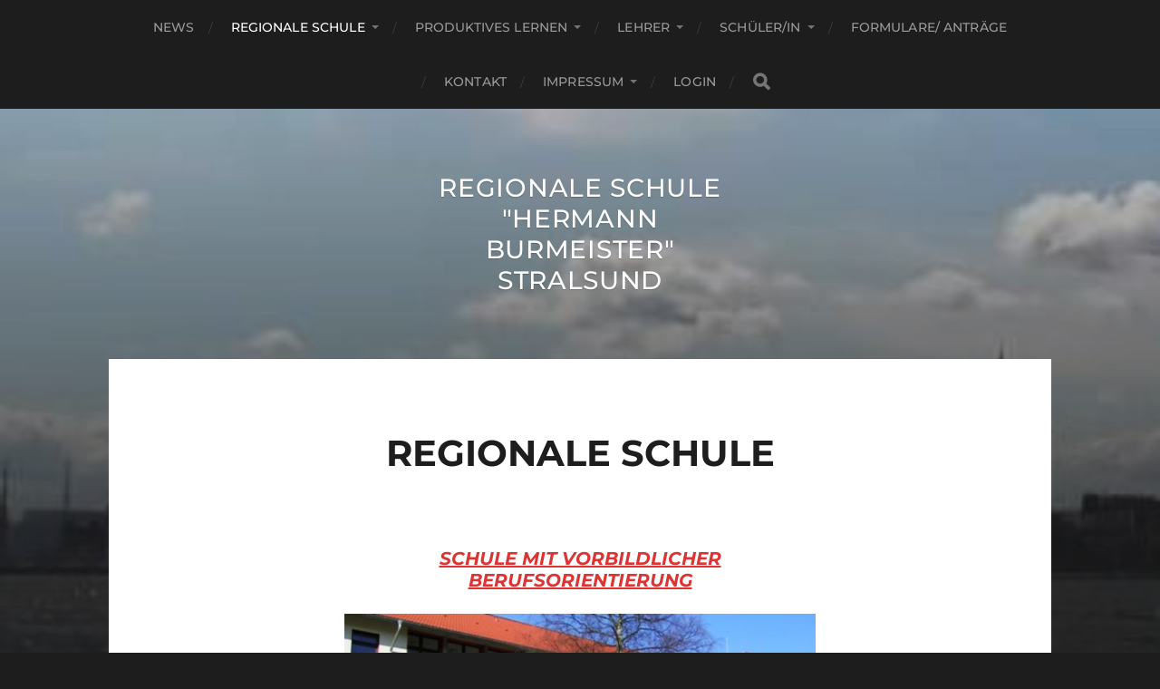

--- FILE ---
content_type: text/html; charset=UTF-8
request_url: http://hburmeister-stralsund.de/wordpress/
body_size: 7994
content:
<!DOCTYPE html>

<html class="no-js" lang="de">

	<head profile="http://gmpg.org/xfn/11">
		
		<meta http-equiv="Content-Type" content="text/html; charset=UTF-8" />
		<meta name="viewport" content="width=device-width, initial-scale=1.0, maximum-scale=1.0, user-scalable=no" >
		 
		<title>Regionale Schule &quot;Hermann Burmeister&quot; Stralsund</title>
<meta name='robots' content='max-image-preview:large' />
	<style>img:is([sizes="auto" i], [sizes^="auto," i]) { contain-intrinsic-size: 3000px 1500px }</style>
	<script>document.documentElement.className = document.documentElement.className.replace("no-js","js");</script>
<link rel="alternate" type="application/rss+xml" title="Regionale Schule &quot;Hermann Burmeister&quot; Stralsund &raquo; Feed" href="http://hburmeister-stralsund.de/wordpress/feed/" />
<link rel="alternate" type="application/rss+xml" title="Regionale Schule &quot;Hermann Burmeister&quot; Stralsund &raquo; Kommentar-Feed" href="http://hburmeister-stralsund.de/wordpress/comments/feed/" />
<link rel="alternate" type="application/rss+xml" title="Regionale Schule &quot;Hermann Burmeister&quot; Stralsund &raquo; Regionale Schule-Kommentar-Feed" href="http://hburmeister-stralsund.de/wordpress/beispiel-seite/feed/" />
<script type="text/javascript">
/* <![CDATA[ */
window._wpemojiSettings = {"baseUrl":"https:\/\/s.w.org\/images\/core\/emoji\/15.0.3\/72x72\/","ext":".png","svgUrl":"https:\/\/s.w.org\/images\/core\/emoji\/15.0.3\/svg\/","svgExt":".svg","source":{"concatemoji":"http:\/\/hburmeister-stralsund.de\/wordpress\/wp-includes\/js\/wp-emoji-release.min.js?ver=6.7.4"}};
/*! This file is auto-generated */
!function(i,n){var o,s,e;function c(e){try{var t={supportTests:e,timestamp:(new Date).valueOf()};sessionStorage.setItem(o,JSON.stringify(t))}catch(e){}}function p(e,t,n){e.clearRect(0,0,e.canvas.width,e.canvas.height),e.fillText(t,0,0);var t=new Uint32Array(e.getImageData(0,0,e.canvas.width,e.canvas.height).data),r=(e.clearRect(0,0,e.canvas.width,e.canvas.height),e.fillText(n,0,0),new Uint32Array(e.getImageData(0,0,e.canvas.width,e.canvas.height).data));return t.every(function(e,t){return e===r[t]})}function u(e,t,n){switch(t){case"flag":return n(e,"\ud83c\udff3\ufe0f\u200d\u26a7\ufe0f","\ud83c\udff3\ufe0f\u200b\u26a7\ufe0f")?!1:!n(e,"\ud83c\uddfa\ud83c\uddf3","\ud83c\uddfa\u200b\ud83c\uddf3")&&!n(e,"\ud83c\udff4\udb40\udc67\udb40\udc62\udb40\udc65\udb40\udc6e\udb40\udc67\udb40\udc7f","\ud83c\udff4\u200b\udb40\udc67\u200b\udb40\udc62\u200b\udb40\udc65\u200b\udb40\udc6e\u200b\udb40\udc67\u200b\udb40\udc7f");case"emoji":return!n(e,"\ud83d\udc26\u200d\u2b1b","\ud83d\udc26\u200b\u2b1b")}return!1}function f(e,t,n){var r="undefined"!=typeof WorkerGlobalScope&&self instanceof WorkerGlobalScope?new OffscreenCanvas(300,150):i.createElement("canvas"),a=r.getContext("2d",{willReadFrequently:!0}),o=(a.textBaseline="top",a.font="600 32px Arial",{});return e.forEach(function(e){o[e]=t(a,e,n)}),o}function t(e){var t=i.createElement("script");t.src=e,t.defer=!0,i.head.appendChild(t)}"undefined"!=typeof Promise&&(o="wpEmojiSettingsSupports",s=["flag","emoji"],n.supports={everything:!0,everythingExceptFlag:!0},e=new Promise(function(e){i.addEventListener("DOMContentLoaded",e,{once:!0})}),new Promise(function(t){var n=function(){try{var e=JSON.parse(sessionStorage.getItem(o));if("object"==typeof e&&"number"==typeof e.timestamp&&(new Date).valueOf()<e.timestamp+604800&&"object"==typeof e.supportTests)return e.supportTests}catch(e){}return null}();if(!n){if("undefined"!=typeof Worker&&"undefined"!=typeof OffscreenCanvas&&"undefined"!=typeof URL&&URL.createObjectURL&&"undefined"!=typeof Blob)try{var e="postMessage("+f.toString()+"("+[JSON.stringify(s),u.toString(),p.toString()].join(",")+"));",r=new Blob([e],{type:"text/javascript"}),a=new Worker(URL.createObjectURL(r),{name:"wpTestEmojiSupports"});return void(a.onmessage=function(e){c(n=e.data),a.terminate(),t(n)})}catch(e){}c(n=f(s,u,p))}t(n)}).then(function(e){for(var t in e)n.supports[t]=e[t],n.supports.everything=n.supports.everything&&n.supports[t],"flag"!==t&&(n.supports.everythingExceptFlag=n.supports.everythingExceptFlag&&n.supports[t]);n.supports.everythingExceptFlag=n.supports.everythingExceptFlag&&!n.supports.flag,n.DOMReady=!1,n.readyCallback=function(){n.DOMReady=!0}}).then(function(){return e}).then(function(){var e;n.supports.everything||(n.readyCallback(),(e=n.source||{}).concatemoji?t(e.concatemoji):e.wpemoji&&e.twemoji&&(t(e.twemoji),t(e.wpemoji)))}))}((window,document),window._wpemojiSettings);
/* ]]> */
</script>
<style id='wp-emoji-styles-inline-css' type='text/css'>

	img.wp-smiley, img.emoji {
		display: inline !important;
		border: none !important;
		box-shadow: none !important;
		height: 1em !important;
		width: 1em !important;
		margin: 0 0.07em !important;
		vertical-align: -0.1em !important;
		background: none !important;
		padding: 0 !important;
	}
</style>
<link rel='stylesheet' id='wp-block-library-css' href='http://hburmeister-stralsund.de/wordpress/wp-includes/css/dist/block-library/style.min.css?ver=6.7.4' type='text/css' media='all' />
<style id='classic-theme-styles-inline-css' type='text/css'>
/*! This file is auto-generated */
.wp-block-button__link{color:#fff;background-color:#32373c;border-radius:9999px;box-shadow:none;text-decoration:none;padding:calc(.667em + 2px) calc(1.333em + 2px);font-size:1.125em}.wp-block-file__button{background:#32373c;color:#fff;text-decoration:none}
</style>
<style id='global-styles-inline-css' type='text/css'>
:root{--wp--preset--aspect-ratio--square: 1;--wp--preset--aspect-ratio--4-3: 4/3;--wp--preset--aspect-ratio--3-4: 3/4;--wp--preset--aspect-ratio--3-2: 3/2;--wp--preset--aspect-ratio--2-3: 2/3;--wp--preset--aspect-ratio--16-9: 16/9;--wp--preset--aspect-ratio--9-16: 9/16;--wp--preset--color--black: #1d1d1d;--wp--preset--color--cyan-bluish-gray: #abb8c3;--wp--preset--color--white: #fff;--wp--preset--color--pale-pink: #f78da7;--wp--preset--color--vivid-red: #cf2e2e;--wp--preset--color--luminous-vivid-orange: #ff6900;--wp--preset--color--luminous-vivid-amber: #fcb900;--wp--preset--color--light-green-cyan: #7bdcb5;--wp--preset--color--vivid-green-cyan: #00d084;--wp--preset--color--pale-cyan-blue: #8ed1fc;--wp--preset--color--vivid-cyan-blue: #0693e3;--wp--preset--color--vivid-purple: #9b51e0;--wp--preset--color--accent: #3bc492;--wp--preset--color--dark-gray: #555;--wp--preset--color--light-gray: #757575;--wp--preset--gradient--vivid-cyan-blue-to-vivid-purple: linear-gradient(135deg,rgba(6,147,227,1) 0%,rgb(155,81,224) 100%);--wp--preset--gradient--light-green-cyan-to-vivid-green-cyan: linear-gradient(135deg,rgb(122,220,180) 0%,rgb(0,208,130) 100%);--wp--preset--gradient--luminous-vivid-amber-to-luminous-vivid-orange: linear-gradient(135deg,rgba(252,185,0,1) 0%,rgba(255,105,0,1) 100%);--wp--preset--gradient--luminous-vivid-orange-to-vivid-red: linear-gradient(135deg,rgba(255,105,0,1) 0%,rgb(207,46,46) 100%);--wp--preset--gradient--very-light-gray-to-cyan-bluish-gray: linear-gradient(135deg,rgb(238,238,238) 0%,rgb(169,184,195) 100%);--wp--preset--gradient--cool-to-warm-spectrum: linear-gradient(135deg,rgb(74,234,220) 0%,rgb(151,120,209) 20%,rgb(207,42,186) 40%,rgb(238,44,130) 60%,rgb(251,105,98) 80%,rgb(254,248,76) 100%);--wp--preset--gradient--blush-light-purple: linear-gradient(135deg,rgb(255,206,236) 0%,rgb(152,150,240) 100%);--wp--preset--gradient--blush-bordeaux: linear-gradient(135deg,rgb(254,205,165) 0%,rgb(254,45,45) 50%,rgb(107,0,62) 100%);--wp--preset--gradient--luminous-dusk: linear-gradient(135deg,rgb(255,203,112) 0%,rgb(199,81,192) 50%,rgb(65,88,208) 100%);--wp--preset--gradient--pale-ocean: linear-gradient(135deg,rgb(255,245,203) 0%,rgb(182,227,212) 50%,rgb(51,167,181) 100%);--wp--preset--gradient--electric-grass: linear-gradient(135deg,rgb(202,248,128) 0%,rgb(113,206,126) 100%);--wp--preset--gradient--midnight: linear-gradient(135deg,rgb(2,3,129) 0%,rgb(40,116,252) 100%);--wp--preset--font-size--small: 14px;--wp--preset--font-size--medium: 20px;--wp--preset--font-size--large: 21px;--wp--preset--font-size--x-large: 42px;--wp--preset--font-size--normal: 16px;--wp--preset--font-size--larger: 26px;--wp--preset--spacing--20: 0.44rem;--wp--preset--spacing--30: 0.67rem;--wp--preset--spacing--40: 1rem;--wp--preset--spacing--50: 1.5rem;--wp--preset--spacing--60: 2.25rem;--wp--preset--spacing--70: 3.38rem;--wp--preset--spacing--80: 5.06rem;--wp--preset--shadow--natural: 6px 6px 9px rgba(0, 0, 0, 0.2);--wp--preset--shadow--deep: 12px 12px 50px rgba(0, 0, 0, 0.4);--wp--preset--shadow--sharp: 6px 6px 0px rgba(0, 0, 0, 0.2);--wp--preset--shadow--outlined: 6px 6px 0px -3px rgba(255, 255, 255, 1), 6px 6px rgba(0, 0, 0, 1);--wp--preset--shadow--crisp: 6px 6px 0px rgba(0, 0, 0, 1);}:where(.is-layout-flex){gap: 0.5em;}:where(.is-layout-grid){gap: 0.5em;}body .is-layout-flex{display: flex;}.is-layout-flex{flex-wrap: wrap;align-items: center;}.is-layout-flex > :is(*, div){margin: 0;}body .is-layout-grid{display: grid;}.is-layout-grid > :is(*, div){margin: 0;}:where(.wp-block-columns.is-layout-flex){gap: 2em;}:where(.wp-block-columns.is-layout-grid){gap: 2em;}:where(.wp-block-post-template.is-layout-flex){gap: 1.25em;}:where(.wp-block-post-template.is-layout-grid){gap: 1.25em;}.has-black-color{color: var(--wp--preset--color--black) !important;}.has-cyan-bluish-gray-color{color: var(--wp--preset--color--cyan-bluish-gray) !important;}.has-white-color{color: var(--wp--preset--color--white) !important;}.has-pale-pink-color{color: var(--wp--preset--color--pale-pink) !important;}.has-vivid-red-color{color: var(--wp--preset--color--vivid-red) !important;}.has-luminous-vivid-orange-color{color: var(--wp--preset--color--luminous-vivid-orange) !important;}.has-luminous-vivid-amber-color{color: var(--wp--preset--color--luminous-vivid-amber) !important;}.has-light-green-cyan-color{color: var(--wp--preset--color--light-green-cyan) !important;}.has-vivid-green-cyan-color{color: var(--wp--preset--color--vivid-green-cyan) !important;}.has-pale-cyan-blue-color{color: var(--wp--preset--color--pale-cyan-blue) !important;}.has-vivid-cyan-blue-color{color: var(--wp--preset--color--vivid-cyan-blue) !important;}.has-vivid-purple-color{color: var(--wp--preset--color--vivid-purple) !important;}.has-black-background-color{background-color: var(--wp--preset--color--black) !important;}.has-cyan-bluish-gray-background-color{background-color: var(--wp--preset--color--cyan-bluish-gray) !important;}.has-white-background-color{background-color: var(--wp--preset--color--white) !important;}.has-pale-pink-background-color{background-color: var(--wp--preset--color--pale-pink) !important;}.has-vivid-red-background-color{background-color: var(--wp--preset--color--vivid-red) !important;}.has-luminous-vivid-orange-background-color{background-color: var(--wp--preset--color--luminous-vivid-orange) !important;}.has-luminous-vivid-amber-background-color{background-color: var(--wp--preset--color--luminous-vivid-amber) !important;}.has-light-green-cyan-background-color{background-color: var(--wp--preset--color--light-green-cyan) !important;}.has-vivid-green-cyan-background-color{background-color: var(--wp--preset--color--vivid-green-cyan) !important;}.has-pale-cyan-blue-background-color{background-color: var(--wp--preset--color--pale-cyan-blue) !important;}.has-vivid-cyan-blue-background-color{background-color: var(--wp--preset--color--vivid-cyan-blue) !important;}.has-vivid-purple-background-color{background-color: var(--wp--preset--color--vivid-purple) !important;}.has-black-border-color{border-color: var(--wp--preset--color--black) !important;}.has-cyan-bluish-gray-border-color{border-color: var(--wp--preset--color--cyan-bluish-gray) !important;}.has-white-border-color{border-color: var(--wp--preset--color--white) !important;}.has-pale-pink-border-color{border-color: var(--wp--preset--color--pale-pink) !important;}.has-vivid-red-border-color{border-color: var(--wp--preset--color--vivid-red) !important;}.has-luminous-vivid-orange-border-color{border-color: var(--wp--preset--color--luminous-vivid-orange) !important;}.has-luminous-vivid-amber-border-color{border-color: var(--wp--preset--color--luminous-vivid-amber) !important;}.has-light-green-cyan-border-color{border-color: var(--wp--preset--color--light-green-cyan) !important;}.has-vivid-green-cyan-border-color{border-color: var(--wp--preset--color--vivid-green-cyan) !important;}.has-pale-cyan-blue-border-color{border-color: var(--wp--preset--color--pale-cyan-blue) !important;}.has-vivid-cyan-blue-border-color{border-color: var(--wp--preset--color--vivid-cyan-blue) !important;}.has-vivid-purple-border-color{border-color: var(--wp--preset--color--vivid-purple) !important;}.has-vivid-cyan-blue-to-vivid-purple-gradient-background{background: var(--wp--preset--gradient--vivid-cyan-blue-to-vivid-purple) !important;}.has-light-green-cyan-to-vivid-green-cyan-gradient-background{background: var(--wp--preset--gradient--light-green-cyan-to-vivid-green-cyan) !important;}.has-luminous-vivid-amber-to-luminous-vivid-orange-gradient-background{background: var(--wp--preset--gradient--luminous-vivid-amber-to-luminous-vivid-orange) !important;}.has-luminous-vivid-orange-to-vivid-red-gradient-background{background: var(--wp--preset--gradient--luminous-vivid-orange-to-vivid-red) !important;}.has-very-light-gray-to-cyan-bluish-gray-gradient-background{background: var(--wp--preset--gradient--very-light-gray-to-cyan-bluish-gray) !important;}.has-cool-to-warm-spectrum-gradient-background{background: var(--wp--preset--gradient--cool-to-warm-spectrum) !important;}.has-blush-light-purple-gradient-background{background: var(--wp--preset--gradient--blush-light-purple) !important;}.has-blush-bordeaux-gradient-background{background: var(--wp--preset--gradient--blush-bordeaux) !important;}.has-luminous-dusk-gradient-background{background: var(--wp--preset--gradient--luminous-dusk) !important;}.has-pale-ocean-gradient-background{background: var(--wp--preset--gradient--pale-ocean) !important;}.has-electric-grass-gradient-background{background: var(--wp--preset--gradient--electric-grass) !important;}.has-midnight-gradient-background{background: var(--wp--preset--gradient--midnight) !important;}.has-small-font-size{font-size: var(--wp--preset--font-size--small) !important;}.has-medium-font-size{font-size: var(--wp--preset--font-size--medium) !important;}.has-large-font-size{font-size: var(--wp--preset--font-size--large) !important;}.has-x-large-font-size{font-size: var(--wp--preset--font-size--x-large) !important;}
:where(.wp-block-post-template.is-layout-flex){gap: 1.25em;}:where(.wp-block-post-template.is-layout-grid){gap: 1.25em;}
:where(.wp-block-columns.is-layout-flex){gap: 2em;}:where(.wp-block-columns.is-layout-grid){gap: 2em;}
:root :where(.wp-block-pullquote){font-size: 1.5em;line-height: 1.6;}
</style>
<link rel='stylesheet' id='hitchcock_google_fonts-css' href='http://hburmeister-stralsund.de/wordpress/wp-content/themes/hitchcock/assets/css/fonts.css?ver=6.7.4' type='text/css' media='all' />
<link rel='stylesheet' id='hitchcock_fontawesome-css' href='http://hburmeister-stralsund.de/wordpress/wp-content/themes/hitchcock/assets/fonts/font-awesome/css/font-awesome.css?ver=2.2.1' type='text/css' media='all' />
<link rel='stylesheet' id='hitchcock_style-css' href='http://hburmeister-stralsund.de/wordpress/wp-content/themes/hitchcock/style.css?ver=2.2.1' type='text/css' media='all' />
<style id='hitchcock_style-inline-css' type='text/css'>
input[type="submit"], input[type="button"], input[type="reset"], :root .has-accent-background-color, .button, :root .wp-block-file__button, :root .wp-block-button__link, :root .wp-block-search__button, .page-links a:hover, .form-submit #submit, #infinite-handle:hover, .nav-toggle.active .bar, .social-menu a:hover { background-color:#dd3333; }input:focus, textarea:focus { border-color:#dd3333; }a, .blog-title a:hover, .post-content p.pull, :root .has-accent-color, .comments .pingbacks li a:hover, .comment-header h4 a:hover, .comment-title .url:hover, .archive-nav a:hover, .credits p:first-child a:hover, .mobile-menu a:hover, :root .is-style-outline .wp-block-button__link, :root .wp-block-button__link.is-style-outline { color:#dd3333; }
</style>
<script type="text/javascript" src="http://hburmeister-stralsund.de/wordpress/wp-includes/js/jquery/jquery.min.js?ver=3.7.1" id="jquery-core-js"></script>
<script type="text/javascript" src="http://hburmeister-stralsund.de/wordpress/wp-includes/js/jquery/jquery-migrate.min.js?ver=3.4.1" id="jquery-migrate-js"></script>
<script type="text/javascript" src="http://hburmeister-stralsund.de/wordpress/wp-content/themes/hitchcock/assets/js/flexslider.js?ver=2.2.1" id="hitchcock_flexslider-js"></script>
<script type="text/javascript" src="http://hburmeister-stralsund.de/wordpress/wp-content/themes/hitchcock/assets/js/doubletaptogo.js?ver=2.2.1" id="hitchcock_doubletaptogo-js"></script>
<script type="text/javascript" src="http://hburmeister-stralsund.de/wordpress/wp-content/themes/hitchcock/assets/js/global.js?ver=2.2.1" id="hitchcock_global-js"></script>
<link rel="https://api.w.org/" href="http://hburmeister-stralsund.de/wordpress/wp-json/" /><link rel="alternate" title="JSON" type="application/json" href="http://hburmeister-stralsund.de/wordpress/wp-json/wp/v2/pages/2" /><link rel="EditURI" type="application/rsd+xml" title="RSD" href="http://hburmeister-stralsund.de/wordpress/xmlrpc.php?rsd" />
<meta name="generator" content="WordPress 6.7.4" />
<link rel="canonical" href="http://hburmeister-stralsund.de/wordpress/" />
<link rel='shortlink' href='http://hburmeister-stralsund.de/wordpress/' />
<link rel="alternate" title="oEmbed (JSON)" type="application/json+oembed" href="http://hburmeister-stralsund.de/wordpress/wp-json/oembed/1.0/embed?url=http%3A%2F%2Fhburmeister-stralsund.de%2Fwordpress%2F" />
<link rel="alternate" title="oEmbed (XML)" type="text/xml+oembed" href="http://hburmeister-stralsund.de/wordpress/wp-json/oembed/1.0/embed?url=http%3A%2F%2Fhburmeister-stralsund.de%2Fwordpress%2F&#038;format=xml" />
	
	</head>
	
	<body class="home page-template-default page page-id-2 post single show-preview-titles">

		
		<a class="skip-link button" href="#site-content">Skip to the content</a>
		
		<div class="navigation">
			
			<div class="section-inner">
				
				<ul class="main-menu">
																		
					<li id="menu-item-80" class="menu-item menu-item-type-post_type menu-item-object-page menu-item-80"><a href="http://hburmeister-stralsund.de/wordpress/news/">News</a></li>
<li id="menu-item-56" class="menu-item menu-item-type-post_type menu-item-object-page menu-item-home current-menu-item page_item page-item-2 current_page_item menu-item-has-children menu-item-56"><a href="http://hburmeister-stralsund.de/wordpress/" aria-current="page">Regionale Schule</a>
<ul class="sub-menu">
	<li id="menu-item-114" class="menu-item menu-item-type-post_type menu-item-object-page menu-item-114"><a href="http://hburmeister-stralsund.de/wordpress/hermann-burmeister/">Hermann Burmeister</a></li>
	<li id="menu-item-52" class="menu-item menu-item-type-post_type menu-item-object-page menu-item-has-children menu-item-52"><a href="http://hburmeister-stralsund.de/wordpress/ueber-uns/">Über uns</a>
	<ul class="sub-menu">
		<li id="menu-item-354" class="menu-item menu-item-type-post_type menu-item-object-page menu-item-354"><a href="http://hburmeister-stralsund.de/wordpress/schulleitung/">Schulleitung</a></li>
	</ul>
</li>
	<li id="menu-item-55" class="menu-item menu-item-type-post_type menu-item-object-page menu-item-55"><a href="http://hburmeister-stralsund.de/wordpress/produktives-lernen/termine/">Termine</a></li>
	<li id="menu-item-1119" class="menu-item menu-item-type-post_type menu-item-object-page menu-item-has-children menu-item-1119"><a href="http://hburmeister-stralsund.de/wordpress/projekte-3/">Projekte/ Wettbewerbe</a>
	<ul class="sub-menu">
		<li id="menu-item-1356" class="menu-item menu-item-type-post_type menu-item-object-page menu-item-1356"><a href="http://hburmeister-stralsund.de/wordpress/methodentag/">Methodentag</a></li>
	</ul>
</li>
	<li id="menu-item-79" class="menu-item menu-item-type-post_type menu-item-object-page menu-item-has-children menu-item-79"><a href="http://hburmeister-stralsund.de/wordpress/berufsorientierung/">Berufsorientierung</a>
	<ul class="sub-menu">
		<li id="menu-item-4938" class="menu-item menu-item-type-post_type menu-item-object-page menu-item-4938"><a href="http://hburmeister-stralsund.de/wordpress/bo-termine/">BO-Termine</a></li>
		<li id="menu-item-288" class="menu-item menu-item-type-post_type menu-item-object-page menu-item-288"><a href="http://hburmeister-stralsund.de/wordpress/konzept/">Konzept</a></li>
		<li id="menu-item-270" class="menu-item menu-item-type-post_type menu-item-object-page menu-item-270"><a href="http://hburmeister-stralsund.de/wordpress/das-berufswahl-siegel-mv/">Siegelschulen</a></li>
	</ul>
</li>
	<li id="menu-item-472" class="menu-item menu-item-type-post_type menu-item-object-page menu-item-472"><a href="http://hburmeister-stralsund.de/wordpress/sozialarbeit/">Schulsozialarbeit</a></li>
	<li id="menu-item-75" class="menu-item menu-item-type-post_type menu-item-object-page menu-item-has-children menu-item-75"><a href="http://hburmeister-stralsund.de/wordpress/sport/">Sport</a>
	<ul class="sub-menu">
		<li id="menu-item-1819" class="menu-item menu-item-type-post_type menu-item-object-page menu-item-has-children menu-item-1819"><a href="http://hburmeister-stralsund.de/wordpress/wettbewerbe/">Wettbewerbe</a>
		<ul class="sub-menu">
			<li id="menu-item-1087" class="menu-item menu-item-type-post_type menu-item-object-page menu-item-1087"><a href="http://hburmeister-stralsund.de/wordpress/jugend-trainiert-fuer-olympia-regionalfinale-fussball-in-anklam/">Jugend trainiert für Olympia – Regionalfinale Fußball in Anklam</a></li>
		</ul>
</li>
		<li id="menu-item-76" class="menu-item menu-item-type-post_type menu-item-object-page menu-item-76"><a href="http://hburmeister-stralsund.de/wordpress/schulrekorde/">Schulrekorde</a></li>
		<li id="menu-item-1745" class="menu-item menu-item-type-post_type menu-item-object-page menu-item-1745"><a href="http://hburmeister-stralsund.de/wordpress/sponsorenlauf-2/">Spendenlauf</a></li>
	</ul>
</li>
</ul>
</li>
<li id="menu-item-54" class="menu-item menu-item-type-post_type menu-item-object-page menu-item-has-children menu-item-54"><a href="http://hburmeister-stralsund.de/wordpress/produktives-lernen/">Produktives Lernen</a>
<ul class="sub-menu">
	<li id="menu-item-522" class="menu-item menu-item-type-post_type menu-item-object-page menu-item-522"><a href="http://hburmeister-stralsund.de/wordpress/news-pl/">Termine PL</a></li>
	<li id="menu-item-74" class="menu-item menu-item-type-post_type menu-item-object-page menu-item-74"><a href="http://hburmeister-stralsund.de/wordpress/was-ist-pl/">Was ist PL?</a></li>
	<li id="menu-item-81" class="menu-item menu-item-type-post_type menu-item-object-page menu-item-81"><a href="http://hburmeister-stralsund.de/wordpress/lernwerkstatt/">Lernwerkstatt</a></li>
</ul>
</li>
<li id="menu-item-85" class="menu-item menu-item-type-post_type menu-item-object-page menu-item-has-children menu-item-85"><a href="http://hburmeister-stralsund.de/wordpress/lehrer/">Lehrer</a>
<ul class="sub-menu">
	<li id="menu-item-5442" class="menu-item menu-item-type-post_type menu-item-object-page menu-item-5442"><a href="http://hburmeister-stralsund.de/wordpress/cloud/">Cloud</a></li>
	<li id="menu-item-5431" class="menu-item menu-item-type-post_type menu-item-object-page menu-item-5431"><a href="http://hburmeister-stralsund.de/wordpress/fwu-mediatek/">FWU Mediatek</a></li>
	<li id="menu-item-5443" class="menu-item menu-item-type-post_type menu-item-object-page menu-item-5443"><a href="http://hburmeister-stralsund.de/wordpress/linkliste-fuer-unterrichtsmaterialien/">Linkliste für Unterrichtsmaterialien</a></li>
	<li id="menu-item-5426" class="menu-item menu-item-type-post_type menu-item-object-page menu-item-5426"><a href="http://hburmeister-stralsund.de/wordpress/schulsozialarbeit/">Schulsozialarbeit</a></li>
</ul>
</li>
<li id="menu-item-4872" class="menu-item menu-item-type-post_type menu-item-object-page menu-item-has-children menu-item-4872"><a href="http://hburmeister-stralsund.de/wordpress/schuelerin/">Schüler/in</a>
<ul class="sub-menu">
	<li id="menu-item-3266" class="menu-item menu-item-type-post_type menu-item-object-page menu-item-3266"><a href="http://hburmeister-stralsund.de/wordpress/hilfe/">Lernplattformen</a></li>
</ul>
</li>
<li id="menu-item-4716" class="menu-item menu-item-type-post_type menu-item-object-page menu-item-4716"><a href="http://hburmeister-stralsund.de/wordpress/formulare-antraege/">Formulare/ Anträge</a></li>
<li id="menu-item-53" class="menu-item menu-item-type-post_type menu-item-object-page menu-item-53"><a href="http://hburmeister-stralsund.de/wordpress/kontakt/">Kontakt</a></li>
<li id="menu-item-438" class="menu-item menu-item-type-post_type menu-item-object-page menu-item-has-children menu-item-438"><a href="http://hburmeister-stralsund.de/wordpress/impressum/">Impressum</a>
<ul class="sub-menu">
	<li id="menu-item-2038" class="menu-item menu-item-type-post_type menu-item-object-page menu-item-2038"><a href="http://hburmeister-stralsund.de/wordpress/datenschutz/">Datenschutz</a></li>
</ul>
</li>
<li id="menu-item-2337" class="menu-item menu-item-type-custom menu-item-object-custom menu-item-2337"><a href="http://hburmeister-stralsund.de/wordpress/login">Login</a></li>
					
					<li class="header-search">
						
<form method="get" class="search-form" id="search-form-697257679bd4d" action="http://hburmeister-stralsund.de/wordpress/">
	<input type="search" class="search-field" placeholder="Suchformular" name="s" id="search-field-697257679bd4e" /> 
	<button type="submit" class="search-button">
		<span class="screen-reader-text">Search</span>
		<div class="fa fw fa-search"></div>
	</button>
</form>					</li>
					
				</ul>
				
			</div><!-- .section-inner -->
			
			<button type="button" class="nav-toggle">
					
				<div class="bars">
					<div class="bar"></div>
					<div class="bar"></div>
					<div class="bar"></div>
				</div>
				
			</button><!-- .nav-toggle -->
			
			<div class="mobile-navigation">
			
				<ul class="mobile-menu">
																			
					<li class="menu-item menu-item-type-post_type menu-item-object-page menu-item-80"><a href="http://hburmeister-stralsund.de/wordpress/news/">News</a></li>
<li class="menu-item menu-item-type-post_type menu-item-object-page menu-item-home current-menu-item page_item page-item-2 current_page_item menu-item-has-children menu-item-56"><a href="http://hburmeister-stralsund.de/wordpress/" aria-current="page">Regionale Schule</a>
<ul class="sub-menu">
	<li class="menu-item menu-item-type-post_type menu-item-object-page menu-item-114"><a href="http://hburmeister-stralsund.de/wordpress/hermann-burmeister/">Hermann Burmeister</a></li>
	<li class="menu-item menu-item-type-post_type menu-item-object-page menu-item-has-children menu-item-52"><a href="http://hburmeister-stralsund.de/wordpress/ueber-uns/">Über uns</a>
	<ul class="sub-menu">
		<li class="menu-item menu-item-type-post_type menu-item-object-page menu-item-354"><a href="http://hburmeister-stralsund.de/wordpress/schulleitung/">Schulleitung</a></li>
	</ul>
</li>
	<li class="menu-item menu-item-type-post_type menu-item-object-page menu-item-55"><a href="http://hburmeister-stralsund.de/wordpress/produktives-lernen/termine/">Termine</a></li>
	<li class="menu-item menu-item-type-post_type menu-item-object-page menu-item-has-children menu-item-1119"><a href="http://hburmeister-stralsund.de/wordpress/projekte-3/">Projekte/ Wettbewerbe</a>
	<ul class="sub-menu">
		<li class="menu-item menu-item-type-post_type menu-item-object-page menu-item-1356"><a href="http://hburmeister-stralsund.de/wordpress/methodentag/">Methodentag</a></li>
	</ul>
</li>
	<li class="menu-item menu-item-type-post_type menu-item-object-page menu-item-has-children menu-item-79"><a href="http://hburmeister-stralsund.de/wordpress/berufsorientierung/">Berufsorientierung</a>
	<ul class="sub-menu">
		<li class="menu-item menu-item-type-post_type menu-item-object-page menu-item-4938"><a href="http://hburmeister-stralsund.de/wordpress/bo-termine/">BO-Termine</a></li>
		<li class="menu-item menu-item-type-post_type menu-item-object-page menu-item-288"><a href="http://hburmeister-stralsund.de/wordpress/konzept/">Konzept</a></li>
		<li class="menu-item menu-item-type-post_type menu-item-object-page menu-item-270"><a href="http://hburmeister-stralsund.de/wordpress/das-berufswahl-siegel-mv/">Siegelschulen</a></li>
	</ul>
</li>
	<li class="menu-item menu-item-type-post_type menu-item-object-page menu-item-472"><a href="http://hburmeister-stralsund.de/wordpress/sozialarbeit/">Schulsozialarbeit</a></li>
	<li class="menu-item menu-item-type-post_type menu-item-object-page menu-item-has-children menu-item-75"><a href="http://hburmeister-stralsund.de/wordpress/sport/">Sport</a>
	<ul class="sub-menu">
		<li class="menu-item menu-item-type-post_type menu-item-object-page menu-item-has-children menu-item-1819"><a href="http://hburmeister-stralsund.de/wordpress/wettbewerbe/">Wettbewerbe</a>
		<ul class="sub-menu">
			<li class="menu-item menu-item-type-post_type menu-item-object-page menu-item-1087"><a href="http://hburmeister-stralsund.de/wordpress/jugend-trainiert-fuer-olympia-regionalfinale-fussball-in-anklam/">Jugend trainiert für Olympia – Regionalfinale Fußball in Anklam</a></li>
		</ul>
</li>
		<li class="menu-item menu-item-type-post_type menu-item-object-page menu-item-76"><a href="http://hburmeister-stralsund.de/wordpress/schulrekorde/">Schulrekorde</a></li>
		<li class="menu-item menu-item-type-post_type menu-item-object-page menu-item-1745"><a href="http://hburmeister-stralsund.de/wordpress/sponsorenlauf-2/">Spendenlauf</a></li>
	</ul>
</li>
</ul>
</li>
<li class="menu-item menu-item-type-post_type menu-item-object-page menu-item-has-children menu-item-54"><a href="http://hburmeister-stralsund.de/wordpress/produktives-lernen/">Produktives Lernen</a>
<ul class="sub-menu">
	<li class="menu-item menu-item-type-post_type menu-item-object-page menu-item-522"><a href="http://hburmeister-stralsund.de/wordpress/news-pl/">Termine PL</a></li>
	<li class="menu-item menu-item-type-post_type menu-item-object-page menu-item-74"><a href="http://hburmeister-stralsund.de/wordpress/was-ist-pl/">Was ist PL?</a></li>
	<li class="menu-item menu-item-type-post_type menu-item-object-page menu-item-81"><a href="http://hburmeister-stralsund.de/wordpress/lernwerkstatt/">Lernwerkstatt</a></li>
</ul>
</li>
<li class="menu-item menu-item-type-post_type menu-item-object-page menu-item-has-children menu-item-85"><a href="http://hburmeister-stralsund.de/wordpress/lehrer/">Lehrer</a>
<ul class="sub-menu">
	<li class="menu-item menu-item-type-post_type menu-item-object-page menu-item-5442"><a href="http://hburmeister-stralsund.de/wordpress/cloud/">Cloud</a></li>
	<li class="menu-item menu-item-type-post_type menu-item-object-page menu-item-5431"><a href="http://hburmeister-stralsund.de/wordpress/fwu-mediatek/">FWU Mediatek</a></li>
	<li class="menu-item menu-item-type-post_type menu-item-object-page menu-item-5443"><a href="http://hburmeister-stralsund.de/wordpress/linkliste-fuer-unterrichtsmaterialien/">Linkliste für Unterrichtsmaterialien</a></li>
	<li class="menu-item menu-item-type-post_type menu-item-object-page menu-item-5426"><a href="http://hburmeister-stralsund.de/wordpress/schulsozialarbeit/">Schulsozialarbeit</a></li>
</ul>
</li>
<li class="menu-item menu-item-type-post_type menu-item-object-page menu-item-has-children menu-item-4872"><a href="http://hburmeister-stralsund.de/wordpress/schuelerin/">Schüler/in</a>
<ul class="sub-menu">
	<li class="menu-item menu-item-type-post_type menu-item-object-page menu-item-3266"><a href="http://hburmeister-stralsund.de/wordpress/hilfe/">Lernplattformen</a></li>
</ul>
</li>
<li class="menu-item menu-item-type-post_type menu-item-object-page menu-item-4716"><a href="http://hburmeister-stralsund.de/wordpress/formulare-antraege/">Formulare/ Anträge</a></li>
<li class="menu-item menu-item-type-post_type menu-item-object-page menu-item-53"><a href="http://hburmeister-stralsund.de/wordpress/kontakt/">Kontakt</a></li>
<li class="menu-item menu-item-type-post_type menu-item-object-page menu-item-has-children menu-item-438"><a href="http://hburmeister-stralsund.de/wordpress/impressum/">Impressum</a>
<ul class="sub-menu">
	<li class="menu-item menu-item-type-post_type menu-item-object-page menu-item-2038"><a href="http://hburmeister-stralsund.de/wordpress/datenschutz/">Datenschutz</a></li>
</ul>
</li>
<li class="menu-item menu-item-type-custom menu-item-object-custom menu-item-2337"><a href="http://hburmeister-stralsund.de/wordpress/login">Login</a></li>
					
				</ul>
				
				
<form method="get" class="search-form" id="search-form-697257679d29e" action="http://hburmeister-stralsund.de/wordpress/">
	<input type="search" class="search-field" placeholder="Suchformular" name="s" id="search-field-697257679d29f" /> 
	<button type="submit" class="search-button">
		<span class="screen-reader-text">Search</span>
		<div class="fa fw fa-search"></div>
	</button>
</form>			
			</div><!-- .mobile-navigation -->
			
		</div><!-- .navigation -->

				
		<div class="header-image" style="background-image: url( http://hburmeister-stralsund.de/wordpress/wp-content/uploads/2020/08/cropped-HST-1.jpg );"></div>
	
		<div class="header section-inner">
		
				
			<h1 class="blog-title">
									<a href="http://hburmeister-stralsund.de/wordpress" rel="home">Regionale Schule &quot;Hermann Burmeister&quot; Stralsund</a>
							</h1>
			
						
						
		</div><!-- .header -->

		<main id="site-content">
		<div class="content section-inner">
		
			<div id="post-2" class="single single-post post-2 page type-page status-publish hentry">
				
				<div class="post-container">
					
											
										
					<div class="post-header">

												
						<h1 class="post-title">Regionale Schule</h1>						
					</div>
					
					<div class="post-inner">
							
						<div class="post-content entry-content">
							<h4 style="text-align: center;"><a href="http://hburmeister-stralsund.de/wordpress/das-berufswahl-siegel-mv/"><em><strong>Schule mit vorbildlicher Berufsorientierung</strong></em></a></h4>
<p style="text-align: center;"><div aria-live="polite" id="soliloquy-container-1049_1" class="soliloquy-container soliloquy-transition-fade  soliloquy-theme-classic" style="max-width:700px;max-height:400px;"><ul id="soliloquy-1049_1" class="soliloquy-slider soliloquy-slides soliloquy-wrap soliloquy-clear"><li aria-hidden="true" class="soliloquy-item soliloquy-item-1 soliloquy-image-slide" draggable="false" style="list-style:none"><img decoding="async" id="soliloquy-image-33" class="soliloquy-image soliloquy-image-1" src="http://hburmeister-stralsund.de/wordpress/wp-content/uploads/2015/06/schule-700x400_c.jpg" alt="" /></li><li aria-hidden="true" class="soliloquy-item soliloquy-item-2 soliloquy-image-slide" draggable="false" style="list-style:none"><img decoding="async" id="soliloquy-image-4997" class="soliloquy-image soliloquy-image-2" src="http://hburmeister-stralsund.de/wordpress/wp-content/uploads/2020/09/Burmeister_Schule_Gruppenfoto-1-700x400_c.jpg" alt="Burmeister_Schule_Gruppenfoto" /></li><li aria-hidden="true" class="soliloquy-item soliloquy-item-3 soliloquy-image-slide" draggable="false" style="list-style:none"><img decoding="async" id="soliloquy-image-2274" class="soliloquy-image soliloquy-image-3" src="http://hburmeister-stralsund.de/wordpress/wp-content/uploads/2019/09/Kopie-01077-700x400_c.jpg" alt="Kopie-01077" /></li></ul></div><noscript><style type="text/css">#soliloquy-container-1049_1{opacity:1}</style></noscript></p>
<h2 style="text-align: center;"><em>&#8222;Dem Kühnen gehört die Welt.</em></h2>
<h2 style="text-align: center;"><em>Wer will, kann viel, wer nicht will </em><em>gar nichts!&#8220;</em></h2>
<p style="text-align: right;">Hermann Burmeister</p>
<p style="text-align: left;"></p>

						</div><!-- .post-content -->
						
						
											
					</div><!-- .post-inner -->
					
					
	<div class="comments-container">
		
		
			<div id="respond" class="comment-respond">
		<h3 id="reply-title" class="comment-reply-title"><div class="inner">Antworten</div></h3><form action="http://hburmeister-stralsund.de/wordpress/wp-comments-post.php" method="post" id="commentform" class="comment-form"><p class="comment-form-comment">
					<label for="comment">Kommentar</label>
					<textarea id="comment" name="comment" cols="45" rows="6" required></textarea>
				</p><p class="comment-form-author"><label for="author">Name</label> <input id="author" name="author" type="text" value="" size="30" maxlength="245" autocomplete="name" /></p>
<p class="comment-form-email"><label for="email">E-Mail-Adresse</label> <input id="email" name="email" type="text" value="" size="30" maxlength="100" autocomplete="email" /></p>
<p class="comment-form-url"><label for="url">Website</label> <input id="url" name="url" type="text" value="" size="30" maxlength="200" autocomplete="url" /></p>
<p class="form-submit"><input name="submit" type="submit" id="submit" class="submit" value="Kommentar abschicken" /> <input type='hidden' name='comment_post_ID' value='2' id='comment_post_ID' />
<input type='hidden' name='comment_parent' id='comment_parent' value='0' />
</p></form>	</div><!-- #respond -->
			
	</div><!-- .comments-container -->
	
				
				</div><!-- .post-container -->
				
			</div><!-- .post -->
			
		</div><!-- .content -->
		
				
		</main><!-- #site-content -->

		
		<div class="credits section-inner">
			<p>&copy; 2026 <a href="http://hburmeister-stralsund.de/wordpress">Regionale Schule &quot;Hermann Burmeister&quot; Stralsund</a></p>
			<p class="theme-by">Thema von <a href="https://andersnoren.se">Anders Nor&eacute;n</a></p>
		</div><!-- .credits -->

		<link rel='stylesheet' id='soliloquy-lite-style-css' href='http://hburmeister-stralsund.de/wordpress/wp-content/plugins/soliloquy-lite/assets/css/soliloquy.css?ver=2.8.0' type='text/css' media='all' />
<link rel='stylesheet' id='soliloquy-liteclassic-theme-css' href='http://hburmeister-stralsund.de/wordpress/wp-content/plugins/soliloquy-lite/themes/classic/style.css?ver=2.8.0' type='text/css' media='all' />
<script type="text/javascript" src="http://hburmeister-stralsund.de/wordpress/wp-includes/js/comment-reply.min.js?ver=6.7.4" id="comment-reply-js" async="async" data-wp-strategy="async"></script>
<script type="text/javascript" src="http://hburmeister-stralsund.de/wordpress/wp-content/plugins/soliloquy-lite/assets/js/min/soliloquy-min.js?ver=2.8.0" id="soliloquy-lite-script-js"></script>
			<script type="text/javascript">
			if ( typeof soliloquy_slider === 'undefined' || false === soliloquy_slider ) {soliloquy_slider = {};}jQuery('#soliloquy-container-1049_1').css('height', Math.round(jQuery('#soliloquy-container-1049_1').width()/(700/400)));jQuery(window).load(function(){var $ = jQuery;var soliloquy_container_1049_1 = $('#soliloquy-container-1049_1'),soliloquy_1049_1 = $('#soliloquy-1049_1');soliloquy_slider['1049_1'] = soliloquy_1049_1.soliloquy({slideSelector: '.soliloquy-item',speed: 400,pause: 5000,auto: 1,useCSS: 0,keyboard: true,adaptiveHeight: 1,adaptiveHeightSpeed: 400,infiniteLoop: 1,mode: 'fade',pager: 1,controls: 1,nextText: '',prevText: '',startText: '',stopText: '',onSliderLoad: function(currentIndex){soliloquy_container_1049_1.find('.soliloquy-active-slide').removeClass('soliloquy-active-slide').attr('aria-hidden','true');soliloquy_container_1049_1.css({'height':'auto','background-image':'none'});if ( soliloquy_container_1049_1.find('.soliloquy-slider li').length > 1 ) {soliloquy_container_1049_1.find('.soliloquy-controls').fadeTo(300, 1);}soliloquy_1049_1.find('.soliloquy-item:not(.soliloquy-clone):eq(' + currentIndex + ')').addClass('soliloquy-active-slide').attr('aria-hidden','false');soliloquy_container_1049_1.find('.soliloquy-clone').find('*').removeAttr('id');soliloquy_container_1049_1.find('.soliloquy-controls-direction').attr('aria-label','carousel buttons').attr('aria-controls', 'soliloquy-container-1049_1');soliloquy_container_1049_1.find('.soliloquy-controls-direction a.soliloquy-prev').attr('aria-label','previous');soliloquy_container_1049_1.find('.soliloquy-controls-direction a.soliloquy-next').attr('aria-label','next');},onSlideBefore: function(element, oldIndex, newIndex){soliloquy_container_1049_1.find('.soliloquy-active-slide').removeClass('soliloquy-active-slide').attr('aria-hidden','true');$(element).addClass('soliloquy-active-slide').attr('aria-hidden','false');},onSlideAfter: function(element, oldIndex, newIndex){},});});			</script>
			
	</body>
	
</html>